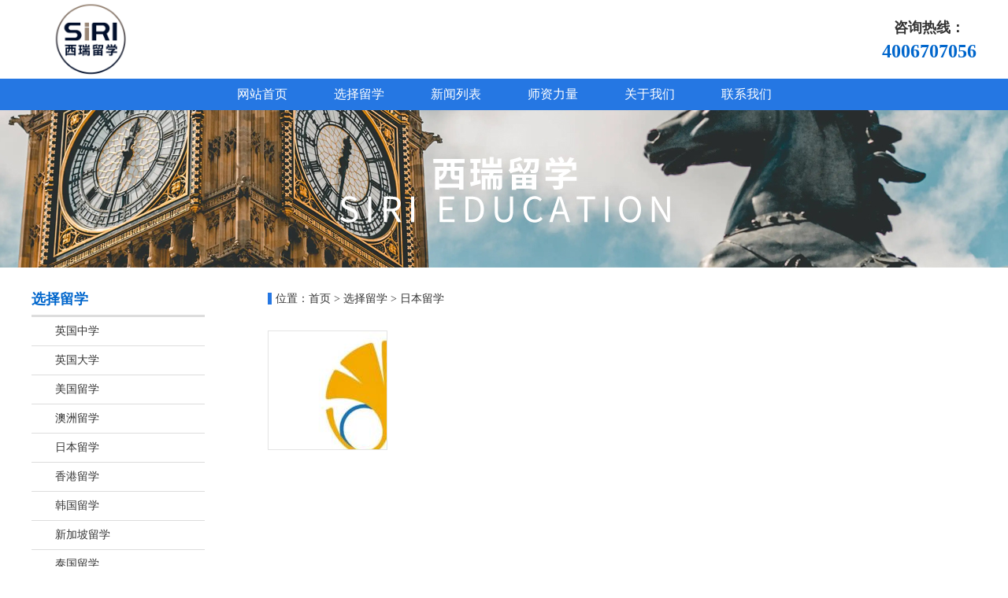

--- FILE ---
content_type: text/html; charset=utf-8
request_url: http://www.liuxuezc.com/PicList.aspx?ClassID=18
body_size: 17735
content:

<!doctype html>
<html>
<head><meta charset="utf-8" /><meta http-equiv="Content-Type" content="text/html; charset=gb2312" /><title>
	日本留学-智策教育
</title><meta id="description" name="description" content="西瑞留学一直致力于广大留学，移民的朋友提供包括英国，美国，澳洲，日本等国家的有关留学升学，签证移民，学术交流等业务，我们一向坚信成功源于专业与执着。" /><meta id="keywords" name="keywords" content="日本留学,智策教育" /><link href="css/style.css" rel="stylesheet" type="text/css" />
    <script type="text/javascript" src="js/jquery-1.6.min.js"></script>
    <script type="text/javascript" src="js/myJs.js"></script>







    
    <link href="css/page.css" rel="stylesheet" type="text/css" />
    <script src="js/Zhishiying.js" type="text/javascript"></script>
    <style type="text/css">
        .img_list_301 ul li {
            float: left;
            border: #e4e4e4 solid 1px;
            display: inline;
            margin-bottom: 15px;
            margin-right: 15px;
            width: 150px;
            height: 150px;
            overflow: hidden;
        }

        .NewList {
            margin-top: 10px;
        }
    </style>
</head>
<body>
    <form id="form1">







        <script type="text/javascript" src="https://tyw.key.400301.com/js/replace_word_limit.js"></script>

<div class="head">
    <div class="head01 wapper">
        <div class="logo">
            <a href='http://www.liuxuezc.com' title='北京西瑞留学教育有限公司'><img src='/upload/img/20240719182404.jpg' alt='北京西瑞留学教育有限公司' /></a>
        </div>
        <div class="right">
            <h2>咨询热线：<span>4006707056</span></h2>
        </div>
        <div class="clear"></div>
    </div>
    <div class="head02">
        <div class="menu wapper">
            <ul>
                
                <li>
                    <span><a href="Default.aspx" title="网站首页">网站首页</a>
                    </span>
                    
                </li>
                
                <li class="menu_down">
                    <span><a href="Default.aspx" title="选择留学">选择留学</a>
                    </span>
                    
                    <dl>
                        
                        <dd>
                            <a href="PicList.aspx?ClassID=14" title="英国中学">
                                英国中学</a>
                        </dd>
                        
                        <dd>
                            <a href="PicList.aspx?ClassID=15" title="英国大学">
                                英国大学</a>
                        </dd>
                        
                        <dd>
                            <a href="PicList.aspx?ClassID=16" title="美国留学">
                                美国留学</a>
                        </dd>
                        
                        <dd>
                            <a href="PicList.aspx?ClassID=17" title="澳洲留学">
                                澳洲留学</a>
                        </dd>
                        
                        <dd>
                            <a href="PicList.aspx?ClassID=18" title="日本留学">
                                日本留学</a>
                        </dd>
                        
                        <dd>
                            <a href="PicList.aspx?ClassID=19" title="香港留学">
                                香港留学</a>
                        </dd>
                        
                        <dd>
                            <a href="PicList.aspx?ClassID=20" title="韩国留学">
                                韩国留学</a>
                        </dd>
                        
                        <dd>
                            <a href="PicList.aspx?ClassID=21" title="新加坡留学">
                                新加坡留学</a>
                        </dd>
                        
                        <dd>
                            <a href="PicList.aspx?ClassID=22" title="泰国留学">
                                泰国留学</a>
                        </dd>
                        
                        <dd>
                            <a href="PicList.aspx?ClassID=23" title="马来西亚留学">
                                马来西亚留学</a>
                        </dd>
                        
                    </dl>
                    
                </li>
                
                <li class="menu_down">
                    <span><a href="News.aspx?ClassID=25" title="新闻列表">新闻列表</a>
                    </span>
                    
                    <dl>
                        
                        <dd>
                            <a href="About.aspx?ClassID=7" title="香港中学文凭考试">
                                香港中学文凭考试</a>
                        </dd>
                        
                        <dd>
                            <a href="About.aspx?ClassID=8" title="香港升学好处">
                                香港升学好处</a>
                        </dd>
                        
                        <dd>
                            <a href="About.aspx?ClassID=9" title="两地试卷解码">
                                两地试卷解码</a>
                        </dd>
                        
                        <dd>
                            <a href="About.aspx?ClassID=10" title="海外升学">
                                海外升学</a>
                        </dd>
                        
                        <dd>
                            <a href="About.aspx?ClassID=11" title="DSE保证计划">
                                DSE保证计划</a>
                        </dd>
                        
                    </dl>
                    
                </li>
                
                <li>
                    <span><a href="About.aspx?ClassID=26" title="师资力量">师资力量</a>
                    </span>
                    
                </li>
                
                <li>
                    <span><a href="About.aspx?ClassID=2" title="关于我们">关于我们</a>
                    </span>
                    
                </li>
                
                <li>
                    <span><a href="Contact.aspx?ClassID=12" title="联系我们">联系我们</a>
                    </span>
                    
                </li>
                
            </ul>
        </div>
    </div>
</div>

        
<div style="background: url(/upload/img/20240813134504.jpg) center no-repeat; height: 200px; overflow: hidden;"></div>

        <div class="inside wapper">
            
<div class="inside_left">
    <div class="side_a">
        
        <dl>
            <dt>
                选择留学</dt>

            
            <dd ><a href="PicList.aspx?ClassID=14" title="英国中学">
                英国中学</a> </dd>
            
            <dd ><a href="PicList.aspx?ClassID=15" title="英国大学">
                英国大学</a> </dd>
            
            <dd ><a href="PicList.aspx?ClassID=16" title="美国留学">
                美国留学</a> </dd>
            
            <dd ><a href="PicList.aspx?ClassID=17" title="澳洲留学">
                澳洲留学</a> </dd>
            
            <dd ><a href="PicList.aspx?ClassID=18" title="日本留学">
                日本留学</a> </dd>
            
            <dd ><a href="PicList.aspx?ClassID=19" title="香港留学">
                香港留学</a> </dd>
            
            <dd ><a href="PicList.aspx?ClassID=20" title="韩国留学">
                韩国留学</a> </dd>
            
            <dd ><a href="PicList.aspx?ClassID=21" title="新加坡留学">
                新加坡留学</a> </dd>
            
            <dd ><a href="PicList.aspx?ClassID=22" title="泰国留学">
                泰国留学</a> </dd>
            
            <dd ><a href="PicList.aspx?ClassID=23" title="马来西亚留学">
                马来西亚留学</a> </dd>
            
        </dl>
        
    </div>
    <div class="lianxi">
        <a href="" title="联系我们">
            <img src="upload/img/20220325094748.jpg" alt="联系我们" /></a>
    </div>
</div>

            <div class="inside_right">
                <div class="weizhi">
                    <span>位置：</span><a href="Default.aspx">首页</a>
                    >
                        选择留学
                        >
                        日本留学
                </div>
                <div class="inside_con">




                    <!--Content Start-->
                    <div class="NewList img_list_301">
                        <ul>
                            
                                    <li>
                                        <table width="100%" border="0" cellspacing="0" cellpadding="0">
                                            <tr>
                                                <td align="center" class="show_img">
                                                    <a href="PicDetail.aspx?ID=735" title="东京大学"
                                                        target="_blank">
                                                        <img src="/upload/20220324173728.jpg" alt="东京大学" /></a>
                                                </td>
                                            </tr>
                                            <tr>
                                                <td align="center" style="height: 30px; line-height: 30px;" class="show_img_title">
                                                    <a href="PicDetail.aspx?ID=735" title="东京大学"
                                                        target="_blank">
                                                        东京大学
                                                    </a>
                                                </td>
                                            </tr>
                                        </table>
                                    </li>
                                
                        </ul>
                        <div class="clear">
                        </div>
                        <div class="page_box" style="width: 100%; padding-top: 5px; padding-bottom: 8px;">
                            
                        </div>
                    </div>
                    <!--Content End-->





                </div>
            </div>
            <div class="clear"></div>
        </div>
        
<link rel="stylesheet" type="text/css" href="/CSS/default_blue.css" />
<script type="text/javascript" src="/js/jquery.Sonline.js"></script>
<script type="text/javascript">
    $(function () {
        $("body").Sonline({
            Position: "right", //left或right
            Top: 200, //顶部距离，默认200px
            Effect: true, //滚动或者固定两种方式，布尔值：true或false
            DefaultsOpen: true, //默认展开：true,默认收缩：false
            Qqlist: "1623228688|智策小梅" //多个QQ用','隔开，QQ和客服名用'|'隔开
        });
    })	
</script>

<div class="footbg">
    <div class="foot wapper">
        <div class="link">
            <dl>
                
                <div class="clear"></div>
            </dl>
        </div>
        <div class="foot01">
            <div class="lt">
                <script type="text/javascript">
                    function Submit() {
                        var name = document.getElementById("name").value;
                        if (name == "") { alert("请填写您的名字！"); document.getElementById("name").focus(); return false; }
                        var mobile = document.getElementById("mobile").value;
                        if (mobile == "") { alert("请填写您的手机号！"); document.getElementById("mobile").focus(); return false; }
                        var message = document.getElementById("message").value;
                        if (message == "") { alert("请填写您的留言内容！"); document.getElementById("message").focus(); return false; }
                        //防止用户多次点击
                        document.getElementById('Button1').disabled = true;
                        document.getElementById('Button1').value = "正在提交...";
                        //提交信息开始
                        $.ajax({
                            type: "get",
                            url: "Check/Submit.ashx?info=" + escape("姓名：" + name + "， 电话：" + mobile + "， 留言内容：" + message + "&nbsp;&nbsp;&nbsp;"),
                            success: function (msg) {
                                if (msg == "success") {
                                    document.getElementById('Button1').value = "提交成功";
                                    alert("恭喜你，资料提交成功！");
                                }
                                else {
                                    document.getElementById('Button1').value = "提交资料申请";
                                    document.getElementById('Button1').disabled = false;
                                    alert("含非法字符，资料提交失败！");
                                }
                            }
                        });
                        //提交信息结束
                    }
                </script>
                <table width="100%%">
                    <tr>
                        <th scope="col">快速预约</th>
                    </tr>
                    <tr>
                        <td>
                            <input class="in01" id="name" type="text" placeholder="您的尊称" /></td>
                    </tr>
                    <tr>
                        <td>
                            <input class="in01" id="mobile" type="text" placeholder="您的电话" /></td>
                    </tr>
                    <tr>
                        <td>
                            <input class="in01" id="message" type="text" placeholder="留言内容" /></td>
                    </tr>
                    
                    <tr>
                        <td>
                            <input class="in03" id="Button1" type="button" value="提交" onclick="Submit()" /></td>
                    </tr>
                </table>
            </div>
            <div class="ct">
                <dl>
                    <dt>联系我们</dt>
                    <dd>北京西瑞留学教育有限公司&nbsp;&nbsp;</dd>
                    <dd>联系人：曾老师&nbsp;&nbsp;</dd>
                    <dd></dd>
                    <dd>电话：4006707056&nbsp;&nbsp;</dd>
                    <dd>地址：北京市昌平区回龙观街道中腾建华大厦4层468&nbsp;&nbsp;</dd>
                    <dd>
                        
            技术支持：<a href="http://www.400301.com/" title="网站建设" target="_blank">网站建设</a>
                        
                    </dd>
                </dl>
            </div>
            <div class="rt">
                <dl>
                    <dt>快速导航</dt>
                    
                    <dd><a href="Default.aspx" title="网站首页">网站首页</a></dd>
                    
                    <dd><a href="Default.aspx" title="选择留学">选择留学</a></dd>
                    
                    <dd><a href="News.aspx?ClassID=25" title="新闻列表">新闻列表</a></dd>
                    
                    <dd><a href="About.aspx?ClassID=26" title="师资力量">师资力量</a></dd>
                    
                    <dd><a href="About.aspx?ClassID=2" title="关于我们">关于我们</a></dd>
                    
                    <dd><a href="Contact.aspx?ClassID=12" title="联系我们">联系我们</a></dd>
                    
                </dl>
            </div>
            <div class="ma">
                <img src="upload/img/20180813170749.png" alt="底部二维码" />
            </div>
            <div class="clear"></div>
        </div>
        <div class="foot02">
            <ul>
                <li>
                    <span style="font-family: Arial, Helvetica, sans-serif;">Copyright&nbsp;&nbsp;&copy;&nbsp;&nbsp;2021-<script
                        type="text/javascript">                                                                                                                     var myDate = new Date(); document.write(myDate.getFullYear());</script>
                    </span>&nbsp;
            北京西瑞留学教育有限公司&nbsp;&nbsp;All Rights Reserved.
            &nbsp;&nbsp;备案号：<a href='https://beian.miit.gov.cn/' target="_blank">京ICP备2024083268号-1</a><a href="Sitemap.xml" target="_blank">网站地图</a>
                </li>
                
            </ul>
        </div>
    </div>
</div>










    </form>
</body>
</html>



--- FILE ---
content_type: text/css
request_url: http://www.liuxuezc.com/css/style.css
body_size: 9334
content:
/*common start*/
body,div,ul,li,a,img,p,dl,dt,dd,h1,h2,h3,h4,span,strong,input{ margin:0; padding:0; list-style:none; text-decoration:none; border:0; list-style:none;}
body{ font-size:12px; font-family:' '; color:#333;}
a{ color:#333;}
a:hover{ color:#06c; text-decoration:none;}
p{line-height:1.5em; padding:5px 0;}
.clear{ margin:0; padding:0; font-size:0; clear:both; }
.wapper{ width:1200px; margin:0 auto;}

/*common end*/

.head{}
.head .head01{ height:100px;}
.head .head01 .logo{ float:left; height:100px;}
.head .head01 .logo img{ max-height:100px;}
.head .head01 .right{ float:right; height:100px;}
.head .head01 .right h2{ font-size:18px; line-height:30px; margin-top:20px; text-align:center; background:url(../images/fixCont_tel.png) 0px 4px no-repeat;}
.head .head01 .right h2 span{ display:block; color:#06c; font-size:24px;}
.head .head02{ height:40px; background:#2577e3;}

/*menu*/
.menu{height:40px; line-height:40px; text-align:center;}
.menu ul li{ display:inline-block; position:relative; z-index:66; width:120px;}
.menu ul li dl{ background:#fff; width:100%; position:absolute; left:0px; top:40px; box-shadow:2px 2px 5px rgba(0,0,0,0.2); padding:10px 0;display:none; }
.menu ul li dl dd{ line-height:28px;border-bottom:#ddd dotted 1px; margin:0 10px; }
.menu ul li dl dd a{ font-size:12px; color:#666; font-weight:normal; display:inline; padding:0; text-align:left;}
.menu ul li dl dd a:hover{ color:#06c;}
.menu a{ font-size:16px;color:#fff; text-decoration:none; display:block;text-align:center;}
.menu a:hover{color:#fff;}
a.menu_hover{ background:#0a56bb;color:#fff;}
.menu_down span{ display:block;background:url(../images/menu_down.gif) right 10px center no-repeat;}


/*banner_02*/
.banner_02{ height:620px; overflow:hidden;}
.banner_02 #banner_02_con{ display:none;}


.con01bg{ padding:50px 0;}
.con01{}
.con01 .title{ text-align:center;}
.con01 .title h2{font-size: 32px; color:#06c;}
.con01 .title h3{font-size: 18px;text-transform: uppercase;}
.con01 .title h4{font-size: 12px; font-weight:normal;}
.con01 .main{ margin-top:20px; overflow:hidden;}
.con01 .main ul{ text-align:center;}
.con01 .main ul li{ float:left; width:220px; text-align:center; padding:0 10px;}
.con01 .main ul li span{ display:block; margin-top:147px;font-size: 14px;line-height: 60px;}
.con01 .main ul li span a{ display:block;}
.con01 .main ul li em{ display:block; font-style:normal;font-size: 14px;text-transform: uppercase;}

.con02bg{ background:#f8f8fa; padding:50px 0;}
.con02{}
.con02 .title{ text-align:center;}
.con02 .title h2{font-size: 32px; color:#06c;}
.con02 .title h3{font-size: 18px;text-transform: uppercase;}
.con02 .title h4{font-size: 12px; font-weight:normal;}
.con02 .main{ margin-top:20px;}
.con02 .main .img{ float:left; width:600px;}
.con02 .main .img img{ max-width:600px;}
.con02 .main .txt{ float:right; width:560px; padding:0 20px;}
.con02 .main .txt h3{font-size: 26px;text-transform: uppercase;line-height: 28px; color:#06c;}
.con02 .main .txt p{ font-size:16px; text-indent:2em; padding:10px 0; line-height:28px;}
.con02 .main .txt .more{ margin-top:10px;}
.con02 .main .txt .more a{ display:block; font-size: 16px; text-align: center; width: 190px; height: 48px; line-height: 48px;background: #2577e3; color:#fff;}


.con04bg{ background:#f8f8fa; padding:50px 0;}
.con04{}
.con04 .title{ text-align:center;}
.con04 .title h2{font-size: 32px; color:#06c;}
.con04 .title h3{font-size: 18px;text-transform: uppercase;}
.con04 .title h4{font-size: 12px; font-weight:normal;}
.con04 .main{ margin-top:20px;}
.con04 .main .top{}
.con04 .main .top ul{ text-align:center;}
.con04 .main .top ul li{ display:inline-block;}
.con04 .main .top ul li a{ display:block; text-align:center; padding: 0 20px; border-radius: 40px; background: #FFF;height: 40px; line-height: 40px; margin: 0 20px; font-size:16px;}
.con04 .main .top ul li a:hover{background: #2577e3; color: #fff;}
.con04 .main .middle{ margin-top:20px; overflow:hidden;}
.con04 .main .middle ul{ width:1250px;}
.con04 .main .middle ul li{ float:left; width:590px; margin:0 20px 0 0; height:169px; overflow:hidden; background:#fff;}
.con04 .main .middle ul li .lt{ float:left; width:280px; height:169px; }
.con04 .main .middle ul li .lt img{ width:280px; height:169px;}
.con04 .main .middle ul li .rt{ float:right; width:280px; padding:15px; height:139px; }
.con04 .main .middle ul li .rt h3{font-size: 14px; line-height: 25px;}
.con04 .main .middle ul li .rt span{line-height: 25px;}
.con04 .main .middle ul li .rt p{ font-size:14px;line-height: 25px;}
.con04 .main .bottom{ margin-top:20px; overflow:hidden; }
.con04 .main .bottom ul{ width:1250px;}
.con04 .main .bottom ul li{ float:left; width:370px; padding:10px; background:#fff; height:150px; overflow:hidden; margin:0 15px 0 0;}
.con04 .main .bottom ul li h3{font-size: 14px; line-height: 25px;}
.con04 .main .bottom ul li span{line-height: 25px;}
.con04 .main .bottom ul li p{ font-size:14px;line-height: 25px;}


.footbg{ background:#313131; padding:20px 0;}
.foot{ color:#fff;}
.foot .link{ height:90px; overflow:hidden;}
.foot .link dl{ background:#fff;}
.foot .link dl dt{ float:left; width:120px; height:90px; text-align:center;font-size: 20px;line-height: 90px; font-weight: bold; background:#2577e3; padding: 0 20px;}
.foot .link dl dd{ float:left; width:1000px; height:60px; padding:15px 20px;}
.foot .link dl dd a{ padding:0 10px; font-size:14px; line-height:30px;}
.foot .foot01{ margin-top:20px;}
.foot .foot01 .lt{ float:left; width:360px;}
.foot .foot01 .lt table{ border-spacing:0;}
.foot .foot01 .lt table tr th{ height:50px; line-height:50px; text-align:center;font-size: 18px;}
.foot .foot01 .lt table tr td{ height:50px;}
.foot .foot01 .lt table tr td input{ border:none;border-radius: 10px; padding:0 10px; color:#999;}
.foot .foot01 .lt table tr td .in01{ width:330px; height:40px; line-height:40px;}
.foot .foot01 .lt table tr td .in02{ width:230px; height:40px; line-height:40px;}
.foot .foot01 .lt table tr td .in03{ width:100px; height:40px; line-height:40px; cursor:pointer; background:#2577e3; color:#fff;}
.foot .foot01 .ct{ float:left; width:390px; padding:0 50px; margin-left:20px;}
.foot .foot01 .ct dl{}
.foot .foot01 .ct dl dt{ text-align:center; height:50px; line-height:50px;font-size: 18px;}
.foot .foot01 .ct dl dd{font-size: 14px;line-height: 28px;}
.foot .foot01 .rt{ float:left; width:150px; padding:0 20px; margin-left:20px;}
.foot .foot01 .rt dl{}
.foot .foot01 .rt dl dt{ height:50px; line-height:50px;font-size: 18px;}
.foot .foot01 .rt dl dd{font-size: 14px;line-height: 28px;}
.foot .foot01 .rt dl dd a{ color:#fff;}
.foot .foot01 .rt dl dd a:hover{ text-decoration:underline;}
.foot .foot01 .ma{ float:right; width:100px; overflow:hidden; }
.foot .foot01 .ma img{ max-width:100px; max-height:100px;}
.foot .foot02{ text-align:center;}
.foot .foot02 ul li{ line-height:30px;}
.foot .foot02 ul li a{ color:#999;}
.foot .foot02 ul li a:hover{ color:#fff; text-decoration:underline;}









/*Add------------------------------------------------------------------------------*/

.inside{margin-top:20px; background:url(../images/title_04.gif) #fff repeat-y; min-height:400px;}

.inside_left{ width:220px; float:left;}
.inside_left .side_a dl dt{ border-bottom:3px solid #ddd; display:block; height:40px; color:#06c; font-weight:bold; line-height:40px; font-size:18px;}
.inside_left .side_a dl dd{ height:36px; line-height:36px; border-bottom:#ddd solid 1px;}
.inside_left .side_a dl dd a{ display:block; padding-left:30px; font-size:14px; background: url(../images/about-cn3_19.jpg) 15px center no-repeat;}
.inside_left .side_a dl dd a:hover{ background:#0a56bb; color:#fff;}
.inside_left .side_a dl .hover a{ background:#0a56bb; color:#fff;} 
.lianxi{ margin-top:15px; text-align:center; padding-bottom:20px;}

.inside_right{ width:900px; float:right; }
.weizhi{height:40px; line-height:40px; background:url(../images/title03.png) no-repeat;font-size:14px; }
.weizhi span{ line-height:24px; border-left:5px solid #2577e3; padding-left:5px;}
.inside_con{ padding:10px 0;}



/*contact*/
.contact h2{ height:36px; line-height:36px; padding-left:20px; color:#fff; background:#999;}
.contact{ margin-top:15px; }
.contact ul{ padding:10px 10px; border:#e4e4e4 solid 1px;}
.contact ul li{ line-height:20px; padding:3px 0;}

/*proShow*/
.product_show ul li{ width:130px;line-height:20px;}
.product_show ul li{ float:left; margin:15px 20px 0; border:#e4e4e4 solid 1px; display:inline;}
.pro img{max-width:120px; max-height: 90px; width: expression(this.width >120 && this.height < this.width ? 120: true); height: expression(this.height > 90 ? 90: true);}
.hover2{ background:#f4f4f4;}

/*product_list*/
.side_product { margin-top:15px;}
.side_product h2{ height:36px; line-height:36px; padding-left:20px; color:#fff; background:#999;}
.side_product ul{ padding:10px 10px; border:#e4e4e4 solid 1px; }
.side_product ul li{line-height:24px;}
.side_product ul li a{ padding-left:30px; display:block; border-bottom:#e4e4e4 dashed 1px;background: url(../images/side_menu_bg.gif) 10px 8px no-repeat;}
.side_product ul li dl dd a{ display:inline; border:none; background:none;}


